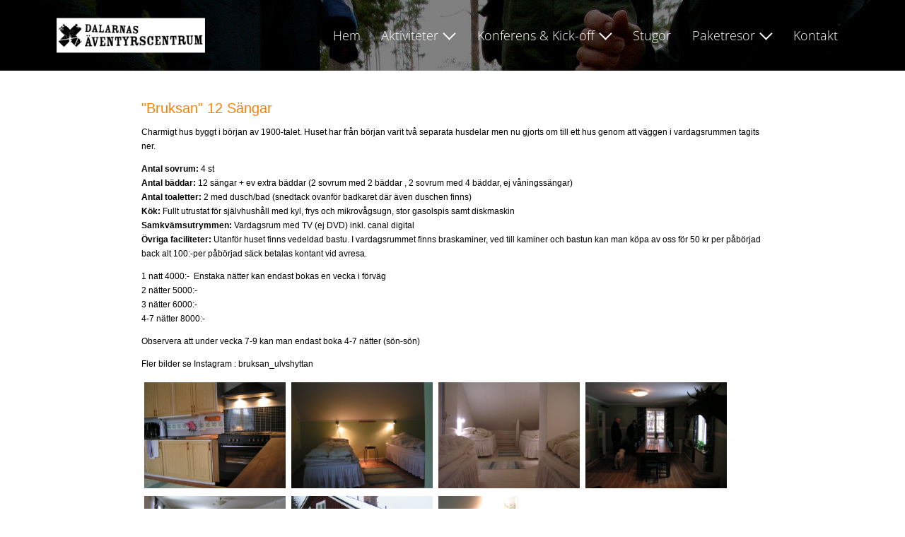

--- FILE ---
content_type: text/html; charset=UTF-8
request_url: https://dalarnasaventyr.se/index.php?page=brukshuset
body_size: 2020
content:
<!DOCTYPE html>
<html lang="sv">
<head>
<meta http-equiv="Content-Type" content="text/html; charset=utf-8">
<title>"Hur evenemang kan stärka ditt varumärke och öka försäljningen"</title>
<meta name="description" content="Kick off-event - Få din verksamhet att ta fart!

"kick off", "event", "verksamhet", "samarbete", "framgång" och "mål". 

 ">
<meta name="viewport" content="width=device-width; initial-scale=1.0; maximum-scale=1.0">
<link rel="icon" type="image/png" href="images/favicon.png">
<link rel="stylesheet" href="includes/fonts.css" type="text/css">
<link rel="stylesheet" href="includes/style.php" type="text/css">
<script type="text/javascript">
window.BOKAMERA = {
    "configuration": {
        "company": "c7effc80-afb9-44af-9e3b-832772f94b86",
        "bookMethods": [
            "contact-information",
            "login",
            "login-facebook"
        ],
        "bookLayout": "service-based",
        "timesLayout": "month",
        "listingLayout": "rows",
        "showNextAvailableTime": "true",
        "showCompanySummary": "",
        "hideServiceImage": null,
        "selectedService": null,
        "bookedTimeSlotText": null
    }
}
</script>
</head>

<body>
<a class="skipToContent" href="#main" tabindex="0">Gå till innehåll</a>
<div id="wrapper">
  <header>
    <div id="headerBg"></div>
    <div id="headerTop">
      <a id="logo" href="./"><img src="logo.png" alt="Logga" /></a>
      <button class="mobileBtn mobileBtn--htx">
        <span>meny</span>
      </button>
      <nav id="menu">
        <ul>
<li><a href="./">Hem</a></li>
<li><button>Aktiviteter</button>
<ul>
<li><a href="aktiviteter">Aktiviteter</a></li>
<li><a href="team">Team</a></li>
<li><a href="vattenaktivitet">Vattenaktivitet</a></li>
<li><a href="bastuflotte">Bastuflotte</a></li>
<li><a href="vinter">Vinter</a></li>
</ul>
</li>
<li><button>Konferens &amp; Kick-off</button>
<ul>
<li><a href="konferens-kick-off">Konferens &amp; Kick-off</a></li>
<li><a href="konferens-i-villa">Boostm&ouml;te i Disponenten f.d herrg&aring;rd</a></li>
</ul>
</li>
<li><a href="logi">Stugor</a></li>
<li><button>Paketresor</button>
<ul>
<li><a href="aventyrsweekend">&Auml;ventyrsweekend</a></li>
<li><a href="inspirationsdag">Inspirationsdag</a></li>
</ul>
</li>
<li><a href="kontakt">Kontakt</a></li>
</ul>      </nav>
    </div>
      </header>
  <main id="main">
	<div class="content content-1"><h1 style="font-size: 20px; font-weight: normal; color: #ff8000; font-family: Verdana, Geneva, sans-serif; font-style: normal; font-variant: normal; letter-spacing: normal; line-height: 20px; orphans: auto; text-align: start; text-indent: 0px; text-transform: none; white-space: normal; widows: 1; word-spacing: 0px; -webkit-text-stroke-width: 0px; background-color: #ffffff;">"Bruksan" 12 S&auml;ngar</h1>
<p style="color: #000000; font-family: Verdana, Geneva, sans-serif; font-size: 12px; font-style: normal; font-variant: normal; font-weight: normal; letter-spacing: normal; line-height: 20px; orphans: auto; text-align: start; text-indent: 0px; text-transform: none; white-space: normal; widows: 1; word-spacing: 0px; -webkit-text-stroke-width: 0px; background-color: #ffffff;">Charmigt hus byggt i b&ouml;rjan av 1900-talet. Huset har fr&aring;n b&ouml;rjan varit tv&aring; separata husdelar men nu gjorts om till ett hus genom att v&auml;ggen i vardagsrummen tagits ner.</p>
<p style="color: #000000; font-family: Verdana, Geneva, sans-serif; font-size: 12px; font-style: normal; font-variant: normal; font-weight: normal; letter-spacing: normal; line-height: 20px; orphans: auto; text-align: start; text-indent: 0px; text-transform: none; white-space: normal; widows: 1; word-spacing: 0px; -webkit-text-stroke-width: 0px; background-color: #ffffff;"><strong>Antal sovrum:</strong> 4 st <br /><strong>Antal b&auml;ddar: </strong>12 s&auml;ngar + ev extra b&auml;ddar (2 sovrum med 2 b&auml;ddar , 2 sovrum med 4 b&auml;ddar, ej v&aring;ningss&auml;ngar) <br /><strong>Antal toaletter: </strong>2 med dusch/bad (snedtack ovanf&ouml;r badkaret d&auml;r &auml;ven duschen finns) <br /><strong>K&ouml;k:</strong> Fullt utrustat f&ouml;r sj&auml;lvhush&aring;ll med kyl, frys och mikrov&aring;gsugn, stor gasolspis samt diskmaskin<br /><strong>Samkv&auml;msutrymmen:</strong> Vardagsrum med TV (ej DVD) inkl. canal digital <br /><strong>&Ouml;vriga faciliteter: </strong>Utanf&ouml;r huset finns vedeldad bastu. I vardagsrummet finns braskaminer, ved till kaminer och bastun kan man k&ouml;pa av oss f&ouml;r 50 kr per p&aring;b&ouml;rjad back alt 100:-per p&aring;b&ouml;rjad s&auml;ck betalas kontant vid avresa.</p>
<p style="color: #000000; font-family: Verdana, Geneva, sans-serif; font-size: 12px; font-style: normal; font-variant: normal; font-weight: normal; letter-spacing: normal; line-height: 20px; orphans: auto; text-align: start; text-indent: 0px; text-transform: none; white-space: normal; widows: 1; word-spacing: 0px; -webkit-text-stroke-width: 0px; background-color: #ffffff;">1 natt 4000:-&nbsp; Enstaka n&auml;tter kan endast bokas en vecka i f&ouml;rv&auml;g<br />2 n&auml;tter 5000:-<br />3 n&auml;tter 6000:- <br />4-7 n&auml;tter 8000:-</p>
<p style="color: #000000; font-family: Verdana, Geneva, sans-serif; font-size: 12px; font-style: normal; font-variant: normal; font-weight: normal; letter-spacing: normal; line-height: 20px; orphans: auto; text-align: start; text-indent: 0px; text-transform: none; white-space: normal; widows: 1; word-spacing: 0px; -webkit-text-stroke-width: 0px; background-color: #ffffff;">Observera att under vecka 7-9 kan man endast boka 4-7 n&auml;tter (s&ouml;n-s&ouml;n)</p>
<p style="color: #000000; font-family: Verdana, Geneva, sans-serif; font-size: 12px; font-style: normal; font-variant: normal; font-weight: normal; letter-spacing: normal; line-height: 20px; orphans: auto; text-align: start; text-indent: 0px; text-transform: none; white-space: normal; widows: 1; word-spacing: 0px; -webkit-text-stroke-width: 0px; background-color: #ffffff;">Fler bilder se Instagram : bruksan_ulvshyttan</p>
<p><a href="images/gallery-brukshuset-image001.jpg" rel="lightbox-gallery"><img class="galleryImage" src="images/gallery-brukshuset-image001.jpg" alt="" /></a><a href="images/gallery-brukshuset-image002.jpg" rel="lightbox-gallery"><img class="galleryImage" src="images/gallery-brukshuset-image002.jpg" alt="" /></a><a href="images/gallery-brukshuset-image003.jpg" rel="lightbox-gallery"><img class="galleryImage" src="images/gallery-brukshuset-image003.jpg" alt="" /></a><a href="images/gallery-brukshuset-image004.jpg" rel="lightbox-gallery"><img class="galleryImage" src="images/gallery-brukshuset-image004.jpg" alt="" /></a><a href="images/gallery-brukshuset-image005.jpg" rel="lightbox-gallery"><img class="galleryImage" src="images/gallery-brukshuset-image005.jpg" alt="" /></a><a href="images/gallery-brukshuset-image006.jpg" rel="lightbox-gallery"><img class="galleryImage" src="images/gallery-brukshuset-image006.jpg" alt="" /></a><a href="images/gallery-brukshuset-image007.jpg" rel="lightbox-gallery"><img class="galleryImage" src="images/gallery-brukshuset-image007.jpg" alt="" /></a></p><div style="clear:both;"></div></div>  </main>
  <footer>
    <p>&nbsp;Tel: 0706014354 &nbsp;| <a href="mailto:info@dalarnasaventyr.se">info@dalarnasaventyr.se</a> | Ulfshyttan 6, 781 96 Borl&auml;nge</p>    <div id="d-wb">
      <a href="https://webbutler.se">Design WebButler</a>
    </div>
  </footer>
</div>
<script src="includes/lightbox.js"></script> 
<script src="includes/main.js"></script>
<script src="https://apps.bokamera.se/embedded/embed.js"></script>
</body>
</html>

--- FILE ---
content_type: text/css; charset: UTF-8;charset=UTF-8
request_url: https://dalarnasaventyr.se/includes/style.php
body_size: 2489
content:
html,
body{
	height: 100%;
	margin: 0;
	padding: 0;
}
#wrapper{
	width: 100%;
	min-height: 100%;
	display: flex;
	flex-direction: column;
    background-color: ;
}
header{
    width: 100%;
	min-height: 100px;
	max-height: 100%;
    background-color: #000000;
	background-image: url("../images/bg1.jpg");
	-webkit-background-size: cover;
	-moz-background-size: cover;
	-o-background-size: cover;
	background-size: cover;
	background-repeat: no-repeat !important;
	background-position: top;
}
#headerBg{
    width: 100%;
    height: 100px;
    background-color: #000000;
    opacity: 0.5;
    position: fixed;
    z-index: 50;
}
#headerTop{
	width: 100%;
	display: flex;
	flex-direction: row;
	justify-content: space-between;
	align-items: center;
	box-sizing: border-box;
	position: fixed;
    z-index: 60;
	padding: 15px 80px;
}
#logo, #logo img{
	height: 70px;
}
.mobileBtn{
	display: none;
}
#menu{
	min-height: 100%;
}
#menu > ul{
	width: auto;
	display: flex;
	flex-direction: row;
	list-style: none;
	margin: 0;
	padding: 0;
}
#menu li{
	position: relative;
	min-height: 1px;
	vertical-align: bottom;
}
#menu a, #menu button{
	text-align: left;
	display: block;
	white-space: nowrap;
	box-sizing: border-box;
	margin: 0px 2px;
    padding-top: 0.3em;
    padding-bottom: 0.3em;
    padding-left: 0.7em;
    padding-right: 0.7em;
	text-decoration: none;
    font-family: 'Open Sans';
	font-weight: 300;
	font-size: 18px;
    color: #ffffff;
	border-radius: 4px;
}
#menu a:hover, #menu button:hover{
	color: #ff8000;
}
#menu a.current, #menu button.current{
	background-color: #ffffff;
	color: #000000;
}
#menu button{
	background: none;
	border: none;
	cursor: pointer;
    padding-right: 1.4em;
}
#menu button:after, .readMore:after, .prev:before, .next:before{
	width: 0.6em;
	height: 0.6em;
	border-style: solid;
	border-width: 0.12em 0.12em 0 0;
	content: '';
	display: inline-block;
	left: 0.5em;
	position: relative;
	top: 0.15em;
	transform: rotate(135deg);
	vertical-align: top;
}
#menu button.active:after{
	top: 0.65em;
	transform: rotate(-45deg);
}
#menu ul ul{
	background-color: #000000;
	position: absolute;
	z-index: 500;
	top: 2.5em;
	display: none;
	padding: 1em;
	list-style:none;
}
#menu ul li:last-child ul{
	left: -100%;
}
#menu ul ul.open{
	display: block;
}
#menu ul ul a{
	margin: 2px 0px;
}
.readMore:after{
	font-size: 40px;
}
.readMore{
	left: 50%;
	transform: translate(-50%, -50%);
	font-size: 0px;
	color: #ffffff;
}

main{
	flex: 1;
	scroll-margin-top: 100px;
	display: flex;
	flex-direction: column;
}
.content{
    padding: 30px 200px;
	font-family: Verdana, Geneva, sans-serif;
	font-size: 12px;
}
.content h1{
	font-family: ;
	font-size: 22px;
	font-weight: normal;
}
.content h2{
	font-family: ;
	font-size: 20px;
	font-weight: normal;
}
.content h3{
	font-family: ;
	font-size: 18px;
	font-weight: normal;
}
.content-1{background:#ffffff; color:#000000;}
.content-1 h1{ color: #ff8000}
.content-1 h2{ color: #ff8000}
.content-1 h3{ color: #ff8000}
.content-1 a{ color: }
.content-2{background:#888888; color:#ffffff;}
.content-2 h1{ color: #ff8000}
.content-2 h2{ color: #ff8000}
.content-2 h3{ color: #ff8000}
.content-2 a{ color: }
footer{
	background-color: #000000;
	border-top: #333333 solid 3px;
	text-align: center;
	padding: 20px 40px;
    font-family: 'Open Sans';
	font-weight: 300;
	font-size: 14px;
	color: #ffffff;
}
footer a{
	color: #ffffff;
}
footer #d-wb{
	text-align: right;
	padding-top: 8px;
}
footer #d-wb a{
    text-decoration: none;
    color: #ffffff;
    font-size: 12px;
}
a, img{
	border: none;
}
a{
	display: inline-block;
}
.hiddenMenu{
	display: none !important;
}
.galleryImage{
	max-height: 150px;
    margin: 4px;
}
.infoBtn, .infoBtn2{
	display: inline-block;
	border: solid thin #ff8000; ?>;
    text-decoration: none;
    padding: 8px 14px;
    color: #ff8000; ?;
}
.infoBtn:hover{
	background-color: #ff8000; ?>;
    color: #fff;
}
.infoBtn2{
	border: solid thin #fff;
    color: #fff;
}
.infoBtn2:hover{
	background-color: #fff;
}

.slideshow{
	height: 100vh;
}
.slideshow .slide{
	width: 100%;
	height: 100%;
	justify-content: center;
	align-items: center;
	display: none;
	background-repeat: no-repeat !important;
	background-position: center;
	background-size: cover;
}
.slideshow .slide.active{
	display: flex;
}
.slideshow .prev,
.slideshow .next{
	width: auto;
	cursor: pointer;
	position: absolute;
	top: 50%;
	margin-top: -22px;
	padding: 16px;
	color: #ffffff;
	font-size: 0px;
	transition: 0.6s ease;
	border-radius: 0 3px 3px 0;
	user-select: none;
	background: none;
	border: none;
}
.slideshow .next{
	right: 0;
	border-radius: 3px 0 0 3px;
	padding-left: 0px;
	padding-right: 36px;
}
.slideshow .prev:before,
.slideshow .next:before{
	width: 1em;
	height: 1em;
	font-size: 22px;
}
.slideshow .prev:before{
	transform: rotate(-135deg);
}
.slideshow .next:before{
	transform: rotate(45deg);
}
.slideshow .caption{
	display: flex;
	flex-direction: column;
	align-items: center;
	gap: 22px;
	background-color: rgba(0,0,0,0.6);
	border-radius: 4px;
	padding: 22px 60px;
	color: #ffffff;
	font-size: 26px;
	font-family: Verdana, Geneva, sans-serif;
	text-align: center;
}
.slideshow .dots{
	position: absolute;
	top: 90%;
	left: 50%;
	transform: translate(-50%, -50%);
}
.slideshow .dot{
	height: 14px;
	width: 14px;
	cursor: pointer;
	margin: 0 2px;
	background-color: #eee;
	border:solid 2px #333;
	border-radius: 50%;
	display: inline-block;
	transition: background-color 0.2s ease;
}
.slideshow .dot.active,
.slideshow .dot:hover{
	background-color: #333;
}

form input[type="text"],
form input[type="email"],
form input[type="tel"],
form input[type="submit"],
form textarea,
form select,
form label{
	width: 300px;
	max-width: 100%;
	display: block;
	box-sizing: border-box;
}
form input[type="text"],
form input[type="email"],
form input[type="tel"],
form input[type="submit"],
form textarea,
form select{
	margin-bottom: 12px;
	padding: 8px 10px;
	outline: 1px solid #bbb;
	border: none;
	font-family: inherit;
	font-size: 14px;
}
form label{
	margin-bottom: 4px;
	font-size: 16px;
	font-weight: normal;
}
form input:focus,
form textarea:focus,
form select:focus{
  	outline: solid 2px skyblue;
}
form input:focus:invalid{
  	outline: 2px solid red;
}
form input[type="submit"]{
	background: transparent;
	cursor: pointer;
	font-size: 16px;
}
form input[type="submit"]:hover{
  	background: #e5e5e5;
}
form textarea{
	min-height: 80px;
}
#verify{
	width: 100px;
	height: 30px;
	font-size: 14px;
	color: #ff0000;
}

a:focus, button:focus, h1:focus, h2:focus, h3:focus, h4:focus, h5:focus, h6:focus{
    outline: solid 2px #ffffff;
    border-radius: 4px;
}
.skipToContent{
    position: absolute;
    left: -10000px;
    display: flex;
    justify-content: center;
    background-color: #000000;
	font-family:'Open Sans';
	font-weight:300;
    color: #ffffff;
    font-size: 18px;
    padding: 12px;
}
.skipToContent:focus{
	border-radius: 0px;
}
.skipToContent:focus{
    position: static;
}

.pageNotFound{
	flex: 1;
	display: flex;
	flex-direction: column;
	justify-content: center;
	align-items: center;
	padding-bottom: 200px !important;
	gap: 22px;
	font-family:'Open Sans';
}
.pageNotFound h1{
	font-weight:800;
    font-size: 70px;
	margin: 0px;
}
.pageNotFound p{
	margin: 0px;
	font-size: 20px;
}
.content ul li, .content ol li{
	margin: 8px 0px;
}
.grid-1-1, .grid-1-2, .grid-1-3, .grid-1-1-1, .grid-1-1-1-1, .grid-2-1, .grid-3-1{
	display: grid;
	gap: 50px;
}
.grid-1-1{ grid-template-columns: 1fr 1fr; }
.grid-1-2{ grid-template-columns: 1fr 2fr; }
.grid-1-3{ grid-template-columns: 1fr 3fr; }
.grid-1-1-1{ grid-template-columns: 1fr 1fr 1fr; }
.grid-1-1-1-1{ grid-template-columns: 1fr 1fr 1fr 1fr; }
.grid-2-1{ grid-template-columns: 2fr 1fr; }
.grid-3-1{ grid-template-columns: 3fr 1fr; }

@media (max-width: 800px){
	html{
		max-width: 100%;
		overflow-x: hidden;
	}
	#headerTop{
		padding: 15px;
	}
	.mobileBtn{
		width: 50px;
		height: 50px;
		top: 25px;
		right: 25px;
		display: block;
		position: fixed;
		overflow: hidden;
		margin: 0;
		padding: 0;
		font-size: 0;
		text-indent: -9999px;
		-webkit-appearance: none;
		-moz-appearance: none;
		appearance: none;
		box-shadow: none;
		border-radius: none;
		border: none;
		cursor: pointer;
		-webkit-transition: background .3s;
		transition: background .3s;
	}
	.mobileBtn:focus{
		outline: 0;
	}
	.mobileBtn span, .mobileBtn span::after, .mobileBtn span::before{
		position: absolute;
		display: block;
		left: 0;
		width: 100%;
		height: 5px;
		background-color: #ffffff;
		content: "";
	}
	.mobileBtn--htla.is-active span::after,.mobileBtn--htla.is-active span::before,.mobileBtn--htra.is-active span::after,.mobileBtn--htra.is-active span::before{
		width: 50%;
	}
	.mobileBtn span::before{
		top: -20px;
	}
	.mobileBtn span::after{
		bottom: -20px;
	}
	.mobileBtn--htx{
		background-color: transparent;
	}
	.mobileBtn--htx span{
		-webkit-transition: background 0s .3s;
		transition: background 0s .3s;
	}
	.mobileBtn--htx span::after,.mobileBtn--htx span::before{
		-webkit-transition-duration: .3s,.3s;
		transition-duration: .3s,.3s;
		-webkit-transition-delay: .3s,0s;
		transition-delay: .3s,0s;
	}
	.mobileBtn--htx span::before{
		-webkit-transition-property: top,-webkit-transform;
		transition-property: top,transform;
	}
	.mobileBtn--htx span::after{
		-webkit-transition-property: bottom,-webkit-transform;
		transition-property: bottom,transform;
	}
	.mobileBtn--htx.is-active span{
		background: 0 0;
	}
	.mobileBtn--htx.is-active span::before{
		top: 0;
		-webkit-transform: rotate(45deg);
		-ms-transform: rotate(45deg);
		transform: rotate(45deg);
	}
	.mobileBtn--htx.is-active span::after{
		bottom: 0;
		-webkit-transform: rotate(-45deg);
		-ms-transform: rotate(-45deg);
		transform: rotate(-45deg);
	}
	.mobileBtn--htx.is-active span::after, .mobileBtn--htx.is-active span::before{
		-webkit-transition-delay: 0s,.3s;
		transition-delay: 0s,.3s;
	}
	#menu{
		width: 100vw;
		display: none;
		top: 100px;
		left: 0px;
		position: fixed;
		z-index: 200;
		overflow: scroll;
		background-color: #000000;
	}
	#menu ul{
		width: 100%;
		display: block;
		margin: 0;
		padding: 0;
	}
	#menu ul li{
		width: 100%;
		display: block;
		margin: 0;
		border-top: solid 1px #ffffff;
	}
	#menu a, #menu button{
		width: 100%;
		margin: 0px;
		padding: 16px 24px;
		border-radius: 0px;
	}
	#menu a:focus, #menu button:focus{
		outline: none;
	}
	#menu ul ul{
		position: relative;
		border-bottom: none;
		top: auto;
		margin: 0;
		padding: 0;
	}
	#menu ul li:last-child ul{
		left: auto;
	}
	#menu ul ul li:last-child{
		border-bottom: none;
	}
	#menu ul ul li a{
		margin: 0px;
		padding-left: 38px;
	}
	.content, .content:first-child, .content:last-child{
    	padding: 30px;
	}
	iframe{
		width: 100%;
		height: 50%;
	}
	img{
		max-width: 100% !important;
		height: auto;
	}
	table{
		border-collapse: collapse;
		border-spacing: 0;
	}
	.grid-1-1, .grid-1-2, .grid-1-3, .grid-1-1-1, .grid-1-1-1-1, .grid-2-1, .grid-3-1{
		gap: 12px;
		grid-template-columns: auto;
	}
}

--- FILE ---
content_type: text/javascript
request_url: https://dalarnasaventyr.se/includes/main.js
body_size: 674
content:
for (let i=0; i<document.links.length; i++) {
    if (document.links[i].href === document.URL) {
		document.links[i].classList.add("current");
		if (document.links[i].parentNode.parentNode.parentNode.firstChild.tagName == "BUTTON"){
			document.links[i].parentNode.parentNode.parentNode.firstChild.classList.add("current");
		}
    }
}

let mobileBtn = document.querySelector(".mobileBtn");
let menuItems = document.querySelectorAll(".mobileBtn, #menu a");
let menu = document.querySelector("#menu");
let content = document.querySelector("main");
menuItems.forEach(item => {
	item.addEventListener("click", function(){
		if (window.getComputedStyle(mobileBtn).display !== "none"){
			if (menu.style.display === "flex"){
				content.style.display = "flex";
				menu.style.display = "none";
			}
			else{
				content.style.display = "none";
				menu.style.display = "flex";
			}
		}
	});
});
mobileBtn.addEventListener("click", function(e){
	e.preventDefault();
	(this.classList.contains("is-active") === true) ? this.classList.remove("is-active") : this.classList.add("is-active");
});

let dropdownBtnList = document.querySelectorAll("#menu button");
function hideMenuDropdown(dropdownBtn){
	dropdownBtn.classList.remove("active");
	dropdownBtn.nextElementSibling.classList.remove("open");
}
dropdownBtnList.forEach(dropdownBtn => {
	dropdownBtn.addEventListener("click", function(event){
		dropdownBtnList.forEach(dropdownBtn2 => {
			if (dropdownBtn2 !== dropdownBtn){
				hideMenuDropdown(dropdownBtn2);
			}
		});
		if (event.target.classList.contains("active")){
			hideMenuDropdown(dropdownBtn);
		}
		else{
			dropdownBtn.classList.add("active");
			dropdownBtn.nextElementSibling.classList.add("open");
		}
	});
});
window.onclick = function(event) {
    if (!event.target.matches("#menu button")){
		dropdownBtnList.forEach(dropdownBtn => {
			hideMenuDropdown(dropdownBtn);
		});
    }
}

let slides = document.querySelectorAll(".slideshow .slide");

let slideIndex = 1;
if (slides.length > 0){
	slides[0].classList.add("active");
}
if (slides.length > 1){
	let slideshow = document.querySelector(".slideshow");
	
	let dots = document.createElement("div");
	dots.classList.add("dots");
	
	slides.forEach(function callback(slide, index) {
		let dot = document.createElement("span");
		dot.classList.add("dot");
		dot.addEventListener("click",  function(){
			showSlides(slideIndex = index+1);
		});
		dots.append(dot);
	});
	slideshow.append(dots);

	
	showSlides(slideIndex);

	let arrowPrev = document.createElement("button");
	let arrowNext = document.createElement("button");
	arrowPrev.classList.add("prev");
	arrowPrev.innerHTML = "&#10094;";
	arrowPrev.addEventListener("click", function(){
		showSlides(slideIndex += -1);
	});
	arrowNext.classList.add("next");
	arrowNext.innerHTML = "&#10095;"
	arrowNext.addEventListener("click", function(){
		showSlides(slideIndex += 1);
	});
	slideshow.append(arrowPrev);
	slideshow.append(arrowNext);

	function showSlides(n){
		let i;
		let slides = document.querySelectorAll(".slideshow .slide");
		let dots = document.querySelectorAll(".slideshow .dot");
		if (n > slides.length) {n = 1}
		if (n < 1) {n = slides.length}
		for (i = 0; i < slides.length; i++) {
			slides[i].classList.remove("active");
		}
		for (i = 0; i < dots.length; i++) {
			dots[i].classList.remove("active");
		}
		slides[n-1].classList.add("active");
		dots[n-1].classList.add("active");
		slideIndex = n;
	}
}

refreshFsLightbox();